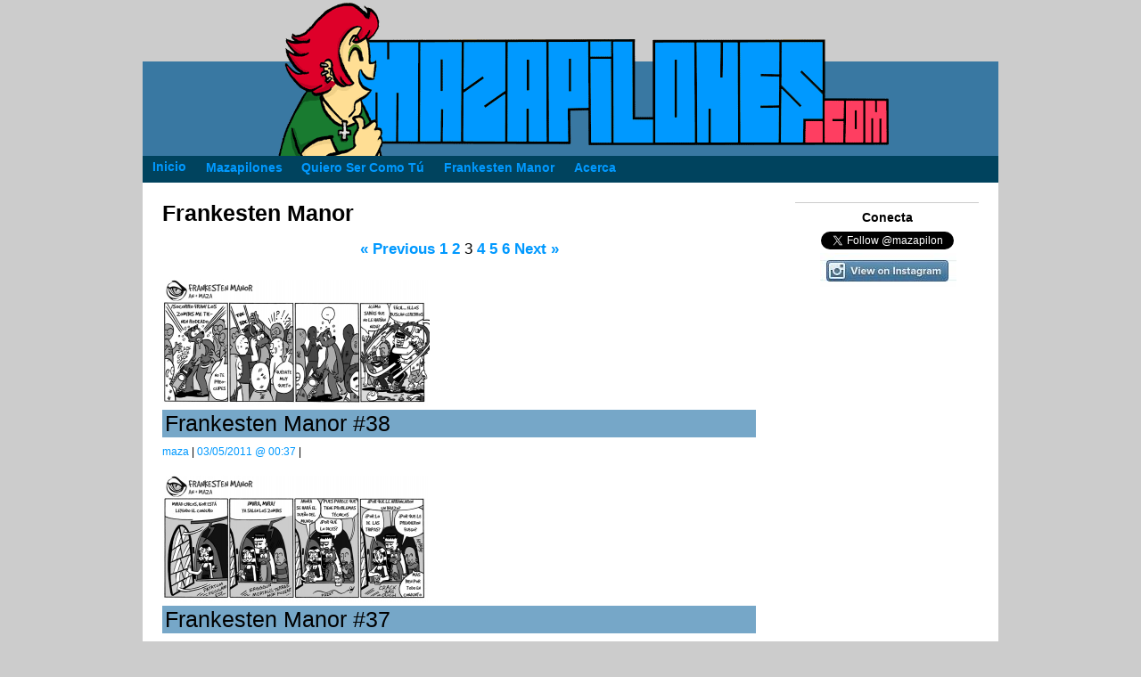

--- FILE ---
content_type: text/css
request_url: https://www.mazapilones.com/wp-content/themes/inkblot/style.css
body_size: 2790
content:
/*
Theme Name: Inkblot
Theme URI: http://webcomicms.net/
Description: Make an impression with the original, highly customizable <a href="http://webcomics.net/">Webcomic</a> theme.
Author: Michael Sisk
Version: 3.0.5
*/

/** Reset */
address,article,blockquote,body,caption,col,colgroup,dd,dialog,div,dl,dt,fieldset,footer,form,h1,h2,h3,h4,h5,h6,header,hgroup,html,hr,nav,legend,li,menu,ol,p,pre,section,table,tbody,td,tfoot,th,thead,tr,ul,a,abbr,b,bdo,br,cite,code,del,dfn,em,i,ins,kbd,label,mark,meter,progress,q,rp,rt,ruby,samp,small,span,strong,sub,sup,time,var,audio,canvas,embed,figure,figcapture,iframe,img,math,object,svg,video {
	border:          0;
	margin:          0;
	outline:         0;
	padding:         0;
	border-spacing:  0;
	list-style:      none;
	color:           inherit;
	font-size:       inherit;
	font-style:      inherit;
	text-align:      inherit;
	font-weight:     inherit;
	font-family:     inherit;
	line-height:     inherit;
	text-decoration: inherit;
	vertical-align:  baseline;
	border-collapse: separate;
	background:      transparent; }
article,dialog,figure,figcaption,footer,header,hgroup,legend,nav,section { display: block; }

/** Basic Styling */
html                       { background: #fff; color: #000; font: 90%/1.3em 'helvetica neue', helvetica, arial, sans-serif; padding: 0 1.5em; }
a                          { color: #0099FF; }
a:hover                    { color: #fe3e61; }
abbr                       { border-bottom: 1px dotted; cursor: help; }
b,dfn,strong               { font-weight: bolder; }
blockquote                 { margin: 0 3em; }
address,cite,em,i,var      { font-style: italic; }
code,kbd,pre,var,samp      { font-family: menlo, consolas, courier, monospace; }
del                        { text-decoration: line-through; }
ins                        { text-decoration: underline; }
mark                       { text-decoration: overline; }
pre                        { margin: 0 0 1.5em; white-space: pre-wrap; }
p                          { margin: 0 0 1.5em; }
small                      { font-size: smaller; }
sub                        { vertical-align: sub; }
sup                        { vertical-align: super; }
sub,sup                    { font-size: smaller; line-height: 0; }
h1                         { font-size: 175%; font-weight: bold; line-height: 1em; margin: 0 0 .75em; }
h2                         { font-size: 150%; font-weight: bold; line-height: 1em; margin: 0 0 1em; }
h3                         { font-size: 130%; font-weight: bold; line-height: 1em; margin: 0 0 1.2em; }
h4                         { font-size: 100%; font-weight: bold; line-height: 1em; margin: 0 0 1.5em; }
h5                         { font-size: 90%; font-weight: bold; line-height: 1em; margin: 0 0 1.75em; }
h6                         { font-size: 80%; font-weight: bold; line-height: 1em; margin: 0 0 2em; }
hr                         { clear: both; }
ol li                      { list-style: decimal; }
ul li                      { list-style: square; }
menu li                    { list-style: circle; }
ol,ul,menu                 { margin: 0 0 1em 2em; }
ul ul,ul ol,ol ol,ol ul,dd { margin: 0 0 0 2em; }
dl,dialog                  { margin: 0 0 1.5em; }
dt                         { font-weight: bolder; }

/** Classes */
.alignleft {
	float: left;
}

.alignright {
	float: right;
}

.aligncenter {
	display: block;
	margin: auto;
}

.clear {
	clear: both;
}

/* Pages*/

#pages    {
width: 710px;
height: 330px;
float: left;
padding: 5px;
}

#page1    {
width: 210px;
height: 330px;
float: left;
padding: 5px;
}

#page2    {
width: 450px;
height: 330px;
float: left;
padding: 5px;
}

/* Subscribe */

#redsocial    {
width: 24px;
height: 24px;
float: right;
text-align: center;
padding: 3px;
}

/* Home */

#home    {
width: 54px;
height: 24px;
float: left;
text-align: center;
font-color: #ccc;
padding: 3px;
}

#home2    {
width: 144px;
height: 24px;
float: left;
text-align: center;
font-color: #ccc;
padding: 3px;
}

/* Directorio */

#directorio    {
width: 200px;
height: 140px;
float: right;
text-align: center;
padding: 3px;
}

#directorioa    {
width: 90px;
height: 18px;
float: right;
text-align: center;
padding: 3px;
}

#directorioa2    {
width: 180px;
height: 18px;
float: right;
text-align: center;
padding: 3px;
}

#directoriob    {
width: 90px;
height: 30px;
float: right;
text-align: center;
padding: 3px;
}

/* About */

#about    {
	width: 920px;
	height: 490px;
	float: left;
	text-align: center;
	padding: 5px;
}

#about1    {
	width: 210px;
	height: 470px;
	float: left;
	text-align: center;
	padding: 5px;
	padding-top: 18px;
}

#about2    {
	width: 430px;
	height: 450px;
	float: left;
	padding: 15px;
}

#about3    {
	width: 200px;
	height: 380px;
	float: left;
	padding: 20px;
	background-color: #DCDCDC;
	-moz-border-radius: 75px 30px / 10px 25px;
	border-radius: 25px 10px / 30px 75px;
}

/** Structure */
#wrap {
	margin: auto;
        background: #fff;
	overflow: hidden;

}

/** Header */
#header {}

	        #header hgroup {
		display: table-cell;
		vertical-align: middle;
                background: url(http://www.mazapilones.com/public_html/wp-content/uploads/2023/09/mazaheaderfina2.gif) no-repeat scroll; align:center; height: 175px; width: 920px;
	
	}
		
		#header hgroup h1 {
			margin: 0 .25em;
			padding: 0 .5em;
		}
		
		#header hgroup h2 {
			font-style: italic;
			font-weight: normal;
			padding: 0 1em;
		}
		
	#header nav {
		background: #00435e;
		/*display: none; /* uncomment to hide the main menu */
		float: left;
		width: 100%;
	}
		
		#header nav ul {
			margin: 0;
		}
			
			#header nav ul li {
				float: left;
				list-style: none;
				position: relative;
			}
				
				#header nav ul li a {
					color: #0099ff;
					display: block;
					padding: .25em .75em;
				}
				
				#header nav ul li:hover > a,
				#header nav ul li.current_page_item > a,
				#header nav ul li.current_page_ancestor > a,
				#header nav ul li.current-menu-item > a,
				#header nav ul li.current-menu-ancestor > a {
					background: #00435e;
					color: #fff;
				}
				
				#header nav ul li ul {
					background: rgba( 0, 0, 0, .8 );
					display: none;
					left: 0;
					position: absolute;
					top: 2em;
					z-index: 9999;
				}
				
				#header nav ul li:hover > ul {
					display: block;	
					}
				
					#header nav ul li ul li {
						min-width: 10em;
					}
					
						#header nav ul li ul li ul {
							left: 100%;
							top: 0;
						}

/** Content */
#content {}
	
	#content > div {
		padding: 1.5em;
	}
		
		#content div .webcomic_post .webcomic.full {
			margin: -1.5em -1.5em 0;
		}
		
		#content div hr.webcomic {
			 border-bottom: 0px double #ccc;
			 margin: 0 0 1.5em;
		}

/** Navigation */
nav.paginated {
	font-size: larger;
	margin: 0 0 1.5em;
	text-align: center;
}

	nav.paginated a {
		font-weight: bold;
	}

nav.prevnext {
	border-bottom: 1px solid #ccc;
	float: left;
	font-size: larger;
	margin: 0 0 .75em;
	padding: 0 0 .75em;
	width: 100%;
}
	
	nav.prevnext a:last-child {
		float: right;
	}

	nav.prevnext a:first-child {
		float: left;
	}

.attachment nav.prevnext img {
	height: 80px;
	width: 80px;
}
	


/** Articles */
article {
	margin: 0 0 3em;
}

article.sticky {
	border: 1px double #ccc;
	padding: 1.5em 1.5em 0;
}
	
article h1 {
	font-weight: normal;
        background-color: #76a7c8;
        padding: 3px;
	margin: 0 0 .25em;
}
	
article footer {
	color: #000;
	font-size: smaller;
	line-height: 1.5em;
	margin: 0 0 1.5em;
}

article li {
        border-bottom: 1px solid #ccc; 
	list-style: none;
}
	
article .webcomic-embed-code {
	display: block;
	margin: 0 0 1.5em;
	width: 100%;
}

.single-webcomicpost article .preview {
	text-align: center;
}

.webcomic-verify-age .content,
.webcomic-verify-fail .content {
	text-align: center;
}

/** Transcripts */
#transcripts {}
	
	#transcripts h1 {
		cursor: pointer;
		font-size: 100%;
		font-weight: bold;
		margin: 0 0 1.5em;
	}
	
	#transcripts article {
		display: none;
	}
	
		#transcripts article footer {
			border-bottom: 1px solid #ccc;
		}

/** Comments */
#comments {}
	
	#comments h1,
	#comments h3 {
		font-size: 100%;
		font-weight: bold;
		margin: 0 0 1.5em;
	}
	
		#comments h3 small {
			font-weight: normal;
			padding: 0 0 0 1.5em;
		}

	#comments article {
		border: 1px solid #ccc;
		padding: 1.5em;
	}
	
	#comments article.bypostauthor {
		background-color: #c8d3da;
	}
	
		#comments article footer {
			margin: -1.5em -1.5em 1.5em;
		}
		
			#comments article footer img {
				padding: 0 1.75em 0 0;
				vertical-align: middle;
			}


/** Forms */
#transcribeform {}
	
	#transcribeform h2 {
		cursor: pointer;
		font-size: 100%;
		font-weight: bold;
		margin: 0 0 1.5em;
	}

	#transcribeform p {
		display: none;
		margin: 0 0 .75em;
	}
	
		#transcribeform p .required {
			padding: .25em;
		}
	
		#transcribeform p label {
			display: block;
			float: left;
			width: 4em;
		}
	
	#transcribeform .transcribe-before {
		display: none;
	}

	#transcribeform .webcomic-transcribe-language {
		margin: 0;
	}

		#transcribeform .webcomic-transcribe-language label {
			display: none;
		}

	#transcribeform .webcomic-transcribe-text {}

		#transcribeform .webcomic-transcribe-text label {
			display: none;
		}
		
		#transcribeform .webcomic-transcribe-text textarea {
			width: 100%;
		}
		
	#transcribeform dl {
		display: none;
	}

#commentform {}

	#commentform p {
		margin: 0 0 .75em;
	}
	
		#commentform p label {
			display: block;
			float: left;
			width: 4em;
		}
	
		#commentform p .required {
			padding: .25em;
		}
	
	#commentform .comment-notes {
		display: none;
	}

	#commentform .comment-form-comment {}
	
		#commentform .comment-form-comment label {
			display: none;
		}
		
		#commentform .comment-form-comment textarea {
			width: 100%;
		}

	#commentform .form-allowed-tags {
		display: none;
	}

.webcomic-purchase-form {}

	.webcomic-purchase-form input {
		float: left;
		margin: 0 .75em 0 0;
	}

/** Webcomics */
.home article.webcomic_post {}
	
	#webcomic nav {
		background: #397298;
		padding-top: 8px;
		color: #ccc;
		float: left;
		width: 100%;
	}
	
	#webcomic nav.above {
		/*display: none; /* uncomment to hide the navigation above the webcomic */
	}
	
	#webcomic nav.below {
		/*display: none; /* uncomment to hide the navigation below the webcomic */
		margin: 0 0 2em;
	}
		
		#webcomic nav a {
			color: #ccc;
			float: left;
			font-weight: bold;
			line-height: 2em;
			text-align: center;
			width: 14%;
		}
		
		#webcomic nav a:hover {
			color: #fff;
		}
			
		#webcomic nav a.current-webcomic {
			visibility: hidden;
		}
		
	#webcomic .webcomic-object {
		display: block;
		text-align: center;
                background-color: #fff;
	        }
	
		#webcomic .webcomic-object img {
			vertical-align: bottom;
                        padding-top: 5px;
                        padding-bottom: 5px;
		}
	
/** Galleries */
article .gallery {
	border: 1px solid #ccc;
	margin: 0 0 1.5em;
	padding: .75em;
}

	article .gallery figure {
		float: left;
	}
	
		article .gallery figure a {
			float: left;
			padding: .75em;
		}
		
		article .gallery figure div {}
	
			article .gallery figure div img {
				vertical-align: bottom;
			}
	
	article .gallery hr {
		margin: .75em 0;
	}

/** Attachments */
article.attachment .attachment {
	text-align: center;
}

/** Characters */
.character-avatar {
	float: left;
	margin: 0 .75em .75em 0;
}

/** Sidebars & Widgetized Areas */
aside > div {
	padding: 1.5em;
	text-align: center;
}

	aside select,
	aside #s {
		width: 100%;
	}

div.widgetized {
	clear: both;
}

	.widgetized figure {
		margin-bottom: 1.5em;
	}
	
		.widgetized figure figcaption {
			border-top: 1px solid #ccc;
			font-size: 100%;
			font-weight: bold;
			padding: .5em;
		}
		
		.widgetized figure table {
			border: 1px solid #ccc;
			text-align: center;
			width: 100%;
		}
		
			.widgetized figure table tbody {}
			
				.widgetized figure table tbody tr:nth-child(even) {
					background: #eee;
				}
			
			.widgetized figure table thead {}
				
				.widgetized figure table thead tr {}
				
					.widgetized figure table thead tr th {
						border-bottom: 3px double #ccc;
						font-weight: bold;
					}
			
			.widgetized figure table tfoot {}
				
				.widgetized figure table tfoot tr {}
				
					.widgetized figure table tfoot tr td {
						border-top: 3px double #ccc;
						font-weight: bold;
					}
		
					.widgetized figure table tfoot tr #today {
						border: 3px double;
					}

/** Webcomic Archives */
table.webcomic-archive {
	border: 1px solid #ccc;
	border-collapse: collapse;
	margin: 0 0 1.5em;
	text-align: center;
	width: 100%;
}

	table.webcomic-archive th {
		border: 3px double #ccc;
		font-weight: bold;
		padding: .75em 0;
	}
	
	table.webcomic-archive tr.alt {
		background: #f5f5f5;
	}
						
/** Footer */
#footer {
	background: #397298;
	height: 30px;
	font-size: 75%;
	text-align: center;
	clear: both;
	color: #fff;
	padding: .25em .5em;
}

	#footer a {
		color: #ccc;
		font-weight: bold;
	}
	
	#footer a:hover {
		color: #fff;
	}

--- FILE ---
content_type: application/x-javascript
request_url: https://www.mazapilones.com/wp-content/themes/inkblot/includes/scripts.js?ver=4.0.7
body_size: -180
content:
/**
 * This document contains javascript necessary to enhance certain Webcomic functions.
 * 
 * @package webcomic
 * @since 3
 */
jQuery( document ) . ready( function( $ ) {
	/** Dynamic transcript display */
	$( '#transcripts h1' ) . toggle (
		function() { $( this ) . siblings( 'article' ) . slideDown( 'fast' ); },
		function() { $( this ) . siblings( 'article' ) . slideUp( 'fast' ); }
	);
	
	$( '#transcribeform h2' ) . toggle (
		function() { $( this ) . siblings( 'p' ) . slideDown( 'fast' ); },
		function() { $( this ) . siblings( 'p' ) . slideUp( 'fast' ); }
	);
} );

--- FILE ---
content_type: application/x-javascript
request_url: https://www.mazapilones.com/wp-includes/js/jquery/jquery.hotkeys.min.js?ver=0.0.2m
body_size: 444
content:
(function(a){this.version="(beta)(0.0.3)";this.all={};this.special_keys={27:"esc",9:"tab",32:"space",13:"return",8:"backspace",145:"scroll",20:"capslock",144:"numlock",19:"pause",45:"insert",36:"home",46:"del",35:"end",33:"pageup",34:"pagedown",37:"left",38:"up",39:"right",40:"down",112:"f1",113:"f2",114:"f3",115:"f4",116:"f5",117:"f6",118:"f7",119:"f8",120:"f9",121:"f10",122:"f11",123:"f12"};this.shift_nums={"`":"~","1":"!","2":"@","3":"#","4":"$","5":"%","6":"^","7":"&","8":"*","9":"(","0":")","-":"_","=":"+",";":":","'":'"',",":"<",".":">","/":"?","\\":"|"};this.add=function(c,b,h){if(a.isFunction(b)){h=b;b={}}var d={},f={type:"keydown",propagate:false,disableInInput:false,target:a("html")[0]},e=this;d=a.extend(d,f,b||{});c=c.toLowerCase();var g=function(j){var o=j.target;if(d.disableInInput){var s=a(o);if(s.is("input")||s.is("textarea")){return}}var l=j.which,u=j.type,r=String.fromCharCode(l).toLowerCase(),t=e.special_keys[l],m=j.shiftKey,i=j.ctrlKey,p=j.altKey,w=j.metaKey,q=true,k=null;while(!e.all[o]&&o.parentNode){o=o.parentNode}var v=e.all[o].events[u].callbackMap;if(!m&&!i&&!p&&!w){k=v[t]||v[r]}else{var n="";if(p){n+="alt+"}if(i){n+="ctrl+"}if(m){n+="shift+"}if(w){n+="meta+"}k=v[n+t]||v[n+r]||v[n+e.shift_nums[r]]}if(k){k.cb(j);if(!k.propagate){j.stopPropagation();j.preventDefault();return false}}};if(!this.all[d.target]){this.all[d.target]={events:{}}}if(!this.all[d.target].events[d.type]){this.all[d.target].events[d.type]={callbackMap:{}};a.event.add(d.target,d.type,g)}this.all[d.target].events[d.type].callbackMap[c]={cb:h,propagate:d.propagate};return a};this.remove=function(c,b){b=b||{};target=b.target||a("html")[0];type=b.type||"keydown";c=c.toLowerCase();delete this.all[target].events[type].callbackMap[c];return a};a.hotkeys=this;return a})(jQuery);

--- FILE ---
content_type: application/x-javascript
request_url: https://www.mazapilones.com/wp-content/plugins/webcomic/webcomic-includes/scripts.js?ver=4.0.7
body_size: 135
content:
/**
 * This document contains javascript necessary to enhance certain Webcomic functions.
 * 
 * @package webcomic
 * @since 3
 */
jQuery( document ) . ready( function( $ ) {
	/** Load transcripts for improvement */
	$( 'select[name=webcomic_transcript_language]' ) . change( 
		function() {
			$( this ) . parents( 'form' ) . find( 'input[name=webcomic_ajax]' ) . val( 1 );
			var params = $( this ) . parents( 'form' ) . serialize();
			$( this ) . parents( 'form' ) . find( 'textarea[name=webcomic_transcript_text]' ) . load( window.location.pathname, params );
			$( this ) . parents( 'form' ) . find( 'input[name=webcomic_ajax]' ) . val( 0 );
		}
	) . change();
	
	/** Enable keyboard shortcuts */
	$( '.webcomic-kbd-shortcut' ) . click( function() { if ( $( this ) . attr( 'href' ) ) window . location = $( this ) . attr( 'href' ); } );
	$.hotkeys.add( 'right', { disableInInput: true }, function() { $( '.next-webcomic-link.webcomic-kbd-shortcut' ) . click(); } );
	$.hotkeys.add( 'left', { disableInInput: true }, function() { $( '.previous-webcomic-link.webcomic-kbd-shortcut' ) . click(); } );
	$.hotkeys.add( 'shift+left', { disableInInput: true }, function() { $( '.first-webcomic-link.webcomic-kbd-shortcut' ) . click(); } );
	$.hotkeys.add( 'shift+right', { disableInInput: true }, function() { $( '.last-webcomic-link.webcomic-kbd-shortcut' ) . click(); } );
	$.hotkeys.add( 'shift+up', { disableInInput: true }, function() { $( '.purchase-webcomic-link.webcomic-kbd-shortcut' ) . click(); } );
	$.hotkeys.add( 'shift+down', { disableInInput: true }, function() { $( '.random-webcomic-link.webcomic-kbd-shortcut' ) . click(); } );
	$.hotkeys.add( 'ctrl+shift+up', { disableInInput: true }, function() { $( '.remove-webcomic-link.webcomic-kbd-shortcut' ) . click(); } );
	$.hotkeys.add( 'ctrl+shift+left', { disableInInput: true }, function() { $( '.return-webcomic-link.webcomic-kbd-shortcut' ) . click(); } );
	$.hotkeys.add( 'ctrl+shift+down', { disableInInput: true }, function() { $( '.bookmark-webcomic-link.webcomic-kbd-shortcut' ) . click(); } );
	
	/** Jump to the selected url */
	$( '.webcomic-posts,.related-webcomic-posts,.webcomic-post-terms,.webcomic-terms,.webcomic-archive' ) . change ( function() { if ( $( this ) . attr( 'value' ) != 0 ) window . location = $( this ) . attr( 'value' ); } );
} );